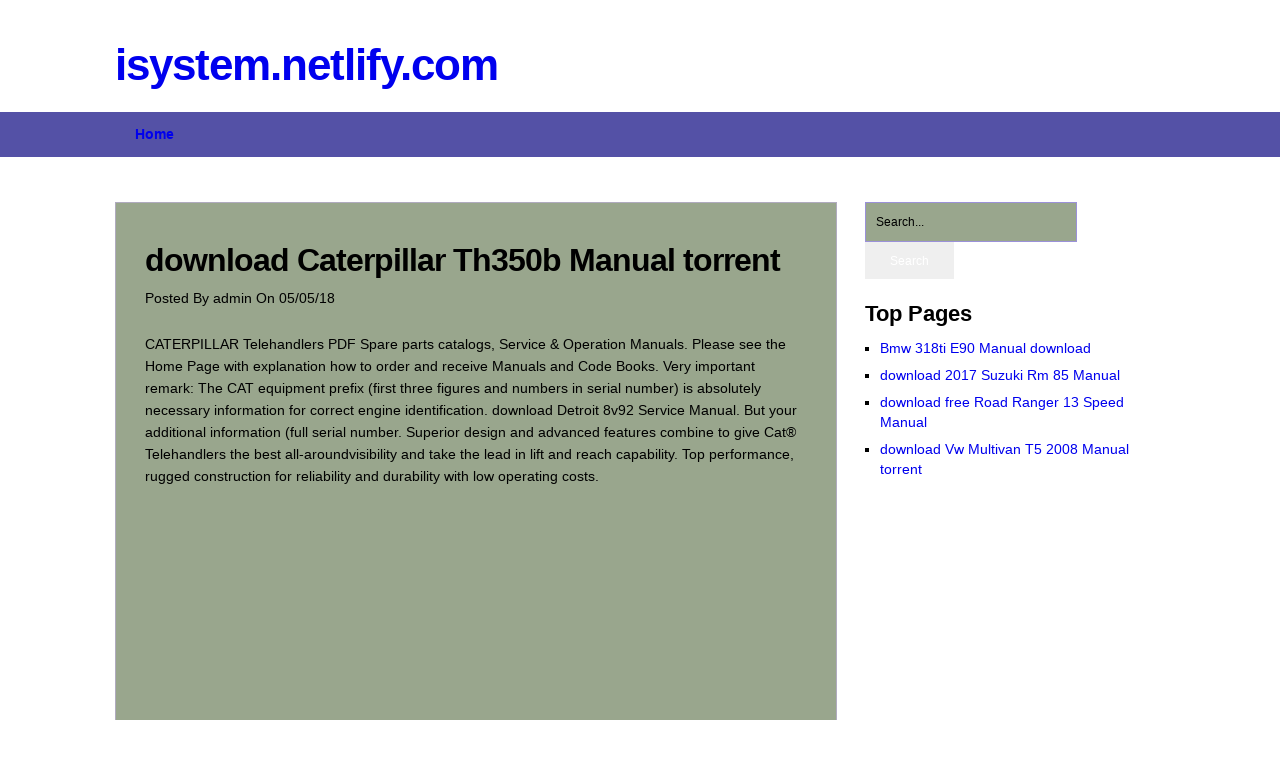

--- FILE ---
content_type: text/html; charset=utf-8
request_url: https://isystem.netlify.app/download-caterpillar-th350b-manual-torrent
body_size: 1714
content:
<!DOCTYPE html><html lang="en-US"><head><title>download Caterpillar Th350b Manual torrent</title><meta name="viewport" content="width=device-width, minimum-scale=1.0, initial-scale=1.0"><link rel="stylesheet" href="NmjHdMtGvGP.css" type="text/css" media="all"><meta http-equiv="Content-Type" content="text/html; charset=utf-8"></head><body id="col-extra-lg" class="panel-secondary-page fix-article-main item-default-label layer-extra-sm"><header class="site-sm-header"><div class="box-abbr-node"><div id="md-logo-head"><h1 id="clear-header-logo"><a href="/">isystem.netlify.com</a></h1><div class="block-logo-header"></div></div><div class="bar-sm-block"><nav id="menu-navigation-clear"><ul class="new-nav"><li class="primary-site-post row-default-aside"><a href="/?cat=1">Home</a></li></ul></nav></div></div></header><div class="solid layer-body-default bold"><div id="sm-label-panel" class="content-secondary-fn"><div class="abbr-body-fix"><article class="panel-col"><div id="new-row-post"><div class="container-content-block body-primary-default fn-site-aside md-layout-post post-extra-new sm-article-post entry-box-block fix-entry-row panel-secondary-page"><div class="bold aside-content"><header><h1 class="aside-main-clear sm-site-panel">download Caterpillar Th350b Manual torrent</h1><span class="page-aside-single lg-panel-row">Posted By <a rel="nofollow" href="/?author=1" title="Posts by admin">admin&nbsp;</a>On 05/05/18</span></header><div class="extra-main-panel page-primary-aside secondary-content-site"><p>CATERPILLAR Telehandlers PDF Spare parts catalogs, Service &amp; Operation Manuals. Please see the Home Page with explanation how to order and receive Manuals and Code Books. Very important remark: The CAT equipment prefix (first three figures and numbers in serial number) is absolutely necessary information for correct engine identification. <a href="/download-detroit-8v92-service-manual" title="download Detroit 8v92 Service Manual">download Detroit 8v92 Service Manual</a>. But your additional information (full serial number. Superior design and advanced features combine to give Cat® Telehandlers the best all-aroundvisibility and take the lead in lift and reach capability. Top performance, rugged construction for reliability and durability with low operating costs.</p><div class="ISn"><iframe width="auto" height="auto" src="https://www.youtube.com/embed/OI_J_HeHxEc" frameborder="0" allowfullscreen=""></iframe></div><img src="https://static.avspare.com/cat2/g0/g010/g01022614.png" alt="Caterpillar Th350b Manual" title="Caterpillar Th350b Manual"><p>CATERPILLAR Telehandlers PDF Spare parts catalogs, Service &amp; Operation Manuals Please see the with explanation how to order and receive Manuals and Code Books. Very important remark: The CAT equipment prefix (first three figures and numbers in serial number) is absolutely necessary information for correct engine identification. <a href="/download-free-copeland-refrigeration-piping-manual">download free Copeland Refrigeration Piping Manual</a>.</p><p>But your additional information (full serial number, arrangement number, where the engine is installed etc.) will help to avoid mistakes and save our and your time. Sometimes the full serial number is absolutely essential information also (modification is inside the prefix). ID Model Description 1818010 CATERPILLAR ACCESS PLATFORM 1818011 FPA CAT THP10 II ACCESS PLATFORM Service (workshop) Manuals, Spare Parts Catalog, Operation and Maintenance Manual, Special Instructions, Technical Information Bulletins. 1818012 SJH CAT THP24S II ACCESS PLATFORM Service (workshop) Manuals, Spare Parts Catalog, Operation and Maintenance Manual, Special Instructions, Technical Information Bulletins. 1818013 SPA CAT THP24S II ACCESS PLATFORM Service (workshop) Manuals, Spare Parts Catalog, Operation and Maintenance Manual, Special Instructions, Technical Information Bulletins.</p></div></div></div></div></article><aside class="article-lg-content list-main-items"><div id="col-node-default" class="md-layout-post"><div class="list-main-items"><ul class="container-single-md"><li class="node-fn-sm nav-extra"><form method="get" id="container-row-clear" class="col-block-clear" action="#" _lpchecked="1"><fieldset><input type="text" name="s" id="col-layer-new" value="Search..." onblur="if (this.value == '') {this.value = 'Search...';}" onfocus="if (this.value == 'Search...') {this.value = '';}"><input type="submit" value="Search" onclick="if(this.value=='Search...')this.value='';"></fieldset></form></li><li class="nav-extra node-fn-sm"><h3>Top Pages</h3><ul><li><a href="/bmw-318ti-e90-manual-download">Bmw 318ti E90 Manual download</a></li><li><a href="/download-2017-suzuki-rm-85-manual">download 2017 Suzuki Rm 85 Manual</a></li><li><a href="/download-free-road-ranger-13-speed-manual">download free Road Ranger 13 Speed Manual</a></li><li><a href="/download-vw-multivan-t5-2008-manual-torrent">download Vw Multivan T5 2008 Manual torrent</a></li></ul></li></ul></div></div></aside></div></div></div><footer><div class="box-abbr-node"><div class="footer-new-top"><div class="secondary-post-abbr fix node-site-static"></div><div class="col-sm-default node-site-static"></div><div class="node-site-static label-site"></div></div></div><div class="static-layer-body"><div class="md-panel-col" id="footer-aside-copy"><span><a href="/" title="isystem.netlify.com">isystem.netlify.com&nbsp;</a>Copyright © 2018.</span><div class="content-primary-label"><a href="#top" class="abbr-article-default">Back to Top ↑</a></div></div></div></footer>
</body></html>

--- FILE ---
content_type: text/css; charset=UTF-8
request_url: https://isystem.netlify.app/NmjHdMtGvGP.css
body_size: 3283
content:
@charset "UTF-8";html, body, div, span, applet, object, iframe, h1, h2, h3, h4, h5, h6, p, blockquote, pre, a, abbr, acronym, address, big, cite, code, del, dfn, em, img, ins, kbd, q, s, samp, small, strike, strong, sub, sup, tt, var, b, u, i, center, dl, dt, dd, ol, ul, li, fieldset, form, label, legend, table, caption, tbody, tfoot, thead, tr, th, td, article, aside, canvas, details, embed, figure, figcaption, footer, header, hgroup, menu, nav, output, ruby, section, summary, time, mark, audio, video{border: 0;font: inherit;padding: 0;vertical-align: baseline;font-size: 100%;margin: 0;}html{-webkit-font-smoothing: antialiased;overflow-x: hidden;}article, aside, details, figcaption, figure, footer, header, hgroup, menu, nav, section{display: block ;}ol, ul{list-style: none ;}blockquote, q{quotes: none ;}blockquote:before, blockquote:after, q:before, q:after{content: none;content: '';}table{border-spacing: 0;border-collapse: collapse;}button, input, select, textarea{margin: 0 ;}:focus{outline: 0 ;}a:link{-webkit-tap-highlight-color: #FF5E99 ;}img, video, object, embed{height: auto !important;max-width: 100%;}iframe{max-width: 100% ;}blockquote{padding:0 10px 20px 27px;font-family: Georgia,Serif;position: relative;font-size: 15px;font-style: italic;margin-top: 25px;font-weight: normal;}blockquote:after{position: absolute;left: 0;font-size: 40px;top: -5px;font-family: arial;content: '"';width: 50px;}blockquote p{margin-bottom: 12px ;}strong, b{font-weight: bold ;}em, i, cite{font-style: italic;font-family: georgia;}small{font-size: 100% ;}figure{margin: 10px 0 ;}code, pre{font-family: monospace,consolas,sans-serif;font-weight: normal;font-style: normal;}pre{margin: 5px 0 20px 0;padding:10px 10px;overflow: auto;line-height: 1.3em;}code{line-height: 1.5;padding: 0 8px;}mark{padding:1px 6px;margin: 0 2px;}address{margin:10px 0 ;}body{font-size: 14px;line-height: 23px;font-family: Helvetica, arial, sans-serif;}::-moz-selection{color: #ffffff;background: #837E7B;color: white;text-shadow: none;}::-moz-selection a, ::-moz-selection a:hover{color: #FFFFFF !important;}::selection{color: #ffffff;text-shadow: none;color: white;background: #837E7B;}::selection a, ::selection a:hover{color: #FFFFFF !important;}#sm-label-panel, .box-abbr-node{margin-left: auto;position: relative;margin-right: auto;overflow: hidden;}h1, h2, h3, h4, h5, h6{margin-bottom: 15px;font-weight: bold;font-family: 'Monda', sans-serif;}h1{line-height: 1.4;letter-spacing: -1px;font-size: 28px;}h2{line-height: 1.4;font-size: 26px;letter-spacing: -1px;}h3{font-size: 22px;line-height: 1.4;}h4{font-size: 20px;line-height: 1.4;}h5{line-height: 1.4;font-size: 18px;}h6{font-size: 16px;line-height: 1.4;}p{margin-bottom: 22px ;}a{transition: background-color, color 0.2s linear;-moz-transition: background-color, color 0.2s linear;text-decoration: none;-webkit-transition: background-color, color 0.2s linear;}a:link, a:visited, a:active{text-decoration: none ;}:target{padding-top: 22px ;}.layer-body-default{margin: 0 auto;width: 1050px;max-width: 100%;}#sm-label-panel, .box-abbr-node{min-width: 240px;max-width: 1050px;overflow: visible;}.content-secondary-fn .panel-col{color: #000000;background: #99A68D ;}.content-secondary-fn .panel-col a, .content-secondary-fn .panel-col a:hover{color: #000000 !important;}.site-sm-header .box-abbr-node{max-width: 100% ;}#sm-label-panel{overflow: hidden;clear: both;float: none;min-height: 100px;padding-top: 45px;}body > header{float: left;position: relative;width: 100%;}.site-sm-header{z-index: 99;width: 100%;position: relative;float: left;}#md-logo-head{margin: 0 auto;padding: 20px 0 12px 0;width: 100%;min-height: 80px;position: relative;max-width: 1050px;overflow: hidden;}#md-logo-head h1, #md-logo-head h2{line-height: 1;display: inline-block;margin: 23px 0 0;font-size: 44px;}#clear-header-logo a{text-transform: none;}.block-logo-header{float: right;max-width: 76%;}.bar-sm-block{max-width: 100%;min-height: 45px;display: block;margin: 0 auto;background: #5451A6;clear: both;width: 100%;color: #ffffff;}.bar-sm-block ul li{}.bar-sm-block a{transition: all 0.25s linear;font-size: 14px;text-decoration: none;padding: 0 20px;text-align: left;-moz-transition: all 0.25s linear;font-family: 'Monda', sans-serif;line-height: 45px;height: 45px;font-weight: 600;-webkit-transition: all 0.25s linear;}#menu-navigation-clear{margin: 0 auto 0;width: 100%;float: left;font-size: 13px;}.bar-sm-block a:hover{background-image: url(http://prokla.ml/wp-content/themes/WPTEST/images/titlebg.png);color: #fff !important;}#menu-navigation-clear select{display: none ;}#menu-navigation-clear ul{max-width: 1050px;width: 100%;margin: 0 auto;}#menu-navigation-clear ul li{position: relative;float: left;}#menu-navigation-clear > ul > li:last-child{border-right: none ;}#menu-navigation-clear ul li a, #menu-navigation-clear ul li a:link, #menu-navigation-clear ul li a:visited{overflow: hidden;display: block;}#menu-navigation-clear ul li li{color: #000000;background: #99A68D;width: 100%;}#menu-navigation-clear ul li li a, #menu-navigation-clear ul li li a:hover{color: #000000 !important;}#menu-navigation-clear ul ul{border: 1px solid #B0ABBF;position: absolute;width: 190px;z-index: 400;padding-top: 0px;font-size: 12px;padding:20px 0 0 0;}#menu-navigation-clear ul ul a{font-weight: normal;}#menu-navigation-clear ul ul li{color: #000000;padding: 0;background: #99A68D;}#menu-navigation-clear ul ul a, #menu-navigation-clear ul ul a:link, #menu-navigation-clear ul ul a:visited{position: relative;border-right: 0;border-bottom: 1px solid #B0ABBF;border-left: 0;margin-left: 8px;width: 134px;}#menu-navigation-clear ul ul li:first-child a{}#menu-navigation-clear ul ul li:last-child a{border-bottom: none ;}#menu-navigation-clear ul ul{left: -999em;opacity: 0;}#menu-navigation-clear ul li:hover ul{left: auto;opacity: 1;}#menu-navigation-clear ul ul ul{top: -1px ;}#menu-navigation-clear li:hover ul ul, #menu-navigation-clear li:hover ul ul ul, #menu-navigation-clear li:hover ul ul ul ul{opacity: 0;left: -999em;}#menu-navigation-clear li:hover ul, #menu-navigation-clear li li:hover ul, #menu-navigation-clear li li li:hover ul, #menu-navigation-clear li li li li:hover ul{left: 190px;opacity: 1;}#menu-navigation-clear ul ul:after{left: 10px;top: -5px;}#menu-navigation-clear ul ul ul:after{left: -12px;top: 3px;border-color: transparent #837E7B transparent transparent;border-color: transparent #5451A6 transparent transparent;}.panel-col{width: 68.6%;float: left;margin-bottom: 10px;}#new-row-post{width: 100%;float: left;}.content-secondary-fn #new-row-post{border: 1px solid #B0ABBF ;}.entry-box-block{float: left;width: 100%;}.aside-content{width: 92%;background-color: #99A68D;color: #000000;float: left;padding: 22px 4%;}.aside-content a, .aside-content a:hover{color: #000000 !important;}.item-secondary-col{margin-bottom: 0;margin-top: 15px;padding-top: 15px;padding-bottom: 15px;}.extra-main-panel{float: left;line-height: 22px;font-size: 14px;}.layer-default-label{float: right;}.layer-default-label a{padding:5px 12px;background-image: url(http://prokla.ml/wp-content/themes/WPTEST/images/titlebg.png);-moz-transition: all 0.25s linear;-webkit-transition: all 0.25s linear;transition: all 0.25s linear;color: #fff !important;font-family: 'Monda', sans-serif;}.layer-default-label a:hover{background: #5451A6;color: #ffffff !important;}.layer-default-label a a, .layer-default-label a a:hover{color: #FFFFFF !important;}.entry-box-block.layout-fn-extra{width: auto;color: #000000;background-color: #99A68D;border: 1px solid #99A68D;padding: 20px;clear: both;margin-bottom: 27px;}.layout-fn-extra a, .layout-fn-extra a:hover{color: #000000 !important;}.extra-aside-panel{float: left ;}.entry-md-content{float: none;max-width: 580px;width: 100%;}#fn-entry-article{float: left;padding-right:1.7em;max-width: 150px;width: 22%;}.area-site-sm .entry-md-content{max-width: 150px ;}.entry-md-content img{margin-top: 5px;width: 100%;margin-bottom: 0;}.aside-main-clear{letter-spacing: -1px;margin-top: 13px;line-height: 28px;font-size: 24px;margin-bottom: 5px;clear: both;}.sm-site-panel{line-height: 1.4;float: left;font-size: 32px;padding: 0 0 0 0;}.static-post-node{display: block;font-size: 13px;}.lg-panel-row{margin-bottom: 10px;float: left;clear: both;}.fix-article-main article header{margin-bottom: 13px ;}article header{margin-bottom: 23px;width: 100%;float: left;}.aside-content header{margin-bottom: 11px ;}.aside-secondary-md{float: left;width: auto;}.aside-secondary-md span{display: inline-block;height: 22px;float: left;}.fn-item-node .aside-article-singular{margin-right: 7px;width: 20px;background: url(EYpokPAf.png) 0 4px no-repeat;}.static-item-aside .aside-article-singular{width: 17px;margin-right: 7px;background: url(EYpokPAf.png) -20px 4px no-repeat;margin-left: 10px;}.page-layout .aside-article-singular{margin-left: 10px;background: url(EYpokPAf.png) -38px 4px no-repeat;width: 20px;margin-right: 7px;}.panel-col ul{list-style-type: circle;margin: 0.5em 0 1.571em 1.9em;}.panel-col ol{margin: 0.5em 0 1.571em 1.9em;list-style-type: decimal;}input, textarea, select{font-size: 12px;padding:8px 12px;}textarea{overflow: auto;resize: vertical;}select{padding:11px 20px ;}input:focus, textarea:focus{}::-webkit-input-placeholder{}::-moz-input-placeholder{text-shadow: 0 1px 1px rgba(255,255,255,0.4);}::-ie-input-placeholder{text-shadow: 0 1px 1px rgba(255,255,255,0.4);}::-o-input-placeholder{text-shadow: 0 1px 1px rgba(255,255,255,0.4);}::input-placeholder{text-shadow: 0 1px 1px rgba(255,255,255,0.4);}table{text-align: left;border: 2px solid #9B91D9;width: 100%;margin-bottom: 30px;}thead{background: #B0ABBF;color: #000000;font-size: 14px;}thead a, thead a:hover{color: #000000 !important;}table th, table td{padding:6px 15px;text-align: left;}thead th{padding: 14px ;}tbody th{border-bottom: 1px solid #99A68D;font-weight: normal;}hr{clear: both;border-bottom: 1px solid #5451A6;border: none;width: 297px;position: relative;margin:35px 0;border-bottom: 1px solid #99A68D;}#container-row-clear{padding:4% 0;width: 100%;clear: both;float: left;}nav #container-row-clear{padding: 1.2% 0 0;float: left;}nav #container-row-clear fieldset{border: 0;padding:6px 0;}#container-row-clear fieldset{float: left ;}.nav-extra #container-row-clear{padding: 0 !important ;}#container-row-clear input{border: 0 ;}#container-row-clear #col-layer-new{border-right: none;border: 1px solid #9B91D9;}#container-row-clear input[type="submit"]{padding-top: 0;-moz-transition: all 0.25s linear;width: 29.6%;cursor: pointer;padding-bottom: 0;transition: all 0.25s linear;background-image: url(http://prokla.ml/wp-content/themes/WPTEST/images/titlebg.png);height: 37px;-webkit-transition: all 0.25s linear;color: #fff;}.container-single-md li:first-child{padding-top: 0 !important ;}.site-sm-header #col-layer-new{border: none !important;width: 150px;}#col-layer-new{float: left;text-indent: 10px;color: #000000;padding:12px 0;width: 70%;background-color: #99A68D;border: 1px solid #9B91D9;}.list-main-items input[type="submit"]{padding: 0;width: 22%;}.list-main-items #container-row-clear{width: 100% ;}.footer-new-top fieldset, #col-node-default fieldset{width: 100% ;}#container-row-clear input[type="submit"]:hover{color: #000000;background: #837E7B ;}#col-node-default p{line-height: 20px ;}.list-main-items.article-lg-content{float: right;line-height: 20px;max-width: 300px;width: 28.6%;}.node-fn-sm{overflow: hidden;margin-bottom: 21px;}#col-node-default .node-fn-sm{padding: 0px ;}.node-fn-sm .aside-main-clear{font-weight: bold;text-transform: uppercase;font-size: 12px;}.node-fn-sm li{margin-left: 15px;margin-bottom: 7px;list-style-type: square;}#new-row-post h3, .node-fn-sm h3{line-height: 18px;font-size: 22px;font-weight: bold;margin: 5px 0 15px;}body > footer{overflow: hidden;width: 100%;}body > footer .node-fn-sm{padding:9px 0 0 0 ;}body > footer .list-main-items .node-fn-sm .aside-main-clear{font-size: 135%;}footer .node-fn-sm{margin-bottom: 20px ;}footer{position: relative;background: #5451A6;color: #ffffff;overflow: hidden;}footer a, footer a:hover{color: #FFFFFF !important;}footer .box-abbr-node{}.footer-new-top{margin: 0;padding:20px 0 9px;overflow: hidden;width: 100%;}.footer-new-top h3{font-size: 20px;padding-bottom: 18px;}.footer-new-top .label-site{}.node-site-static{margin-right: 7%;margin-bottom: 10px;max-width: 301px;position: relative;width: 32%;float: left;}.static-layer-body{border-top: 1px solid #5451A6;padding-top: 13px;float: left;padding-bottom: 5px;clear: both;width: 100%;}#footer-aside-copy{margin: 0 auto;clear: both;max-width: 100%;width: 1050px;}#col-node-default .extra-aside-panel, footer .extra-aside-panel{margin-right: 10px;margin-top: 5px;margin-bottom: 0;}.label-site{margin-right: 0 ;}.content-primary-label{float: right ;}@media screen and (max-width:1050px){.list-main-items.article-lg-content{width: 30% ;}#sm-label-panel, .box-abbr-node, .site-sm-header .box-abbr-node{max-width: 96% ;}img, embed{max-width: 100%;height: auto !important;}#sm-label-panel{padding-top: 22px ;}.panel-col{width: 66.3% ;}.footer-new-top #col-layer-new, #col-node-default #col-layer-new{width: 68% ;}}@media screen and (max-width:900px){.block-logo-header{max-width: 70% ;}nav #container-row-clear{display: none ;}}@media screen and (max-width:865px){#md-logo-head h1, #md-logo-head h2{margin:10px 0 0 0 ;}#menu-navigation-clear ul{display: inline-block;float: none;}.bar-sm-block{background-color: transparent ;color: #000000;width: 100%;}}@media screen and (max-width:728px){.block-logo-header{float: left;margin-top: 15px;max-width: 100%;}#md-logo-head h1, #md-logo-head h2{width: 100%;text-align: center;}#md-logo-head{margin: 0 ;}}@media screen and (max-width:720px){#new-row-post{padding-left: 0px !important;padding-right: 0px;}.footer-new-top #col-layer-new{width: 70% ;}.bar-sm-block a{padding-top: 11px !important;padding-bottom: 10px !important;}.panel-col{width: 99.4% ;}.node-site-static{width: 44% ;}.col-sm-default{margin-right: 0 ;}.list-main-items.article-lg-content{float: left;width: 100%;}}@media screen and (max-width:600px){.sm-site-panel{font-size: 24px ;}.entry-md-content img{width: 100% ;}}@media screen and (max-width:550px){.node-site-static{width: 95% ;}.site-sm-header #col-layer-new{width: 85% ;}read-more{font-size: 16px ;}}@media screen and (max-width:460px){.sm-site-panel{font-size: 20px ;}}@media screen and (max-width:415px){.bar-sm-block{height: 35px;width: 102%;}#menu-navigation-clear{margin-top: 0;margin-bottom: 0;}}@media screen and (max-width:400px){article header{overflow: hidden ;}.site-sm-header #col-layer-new{width: 78% ;}}@media screen and (max-width:300px){nav fieldset{width: 100%;float: left;}.site-sm-header #col-layer-new{width: 70% ;}}img{max-width:100%;}.solid{font-family:inherit;letter-spacing:inherit;}.bold{font-style:inherit;letter-spacing:inherit;}.alt{letter-spacing:inherit;font-style:inherit;font-style:inherit;}.fix{font-style:inherit;letter-spacing:inherit;}.ISn { position: relative; padding-bottom: 56.25%; height: 0; overflow:hidden;}
.ISn iframe, .ISn object, .ISn embed {position: absolute; top: 0;  left: 0; width: 100%;height: 100%;}
